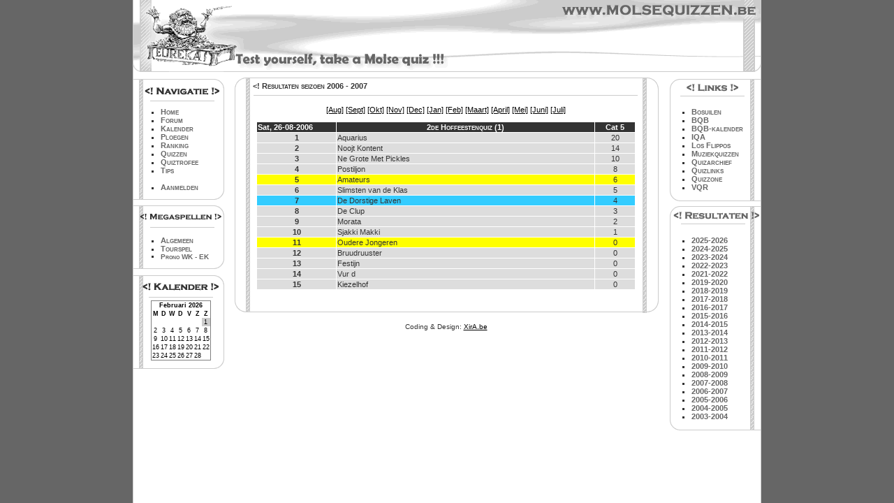

--- FILE ---
content_type: text/html
request_url: http://molsequizzen.be/resultaten.php?maand=8&seizoen=2007
body_size: 2119
content:
<!DOCTYPE HTML PUBLIC "-//W3C//DTD HTML 4.01 Transitional//EN" "http://www.w3.org/TR/html4/loose.dtd">
<html>
<head>
<title>Molse Quizzen.be</title>
<meta http-equiv="Content-Type" content="text/html; charset=iso-8859-1">
<link rel="shortcut icon" href="./images/favicon.ico">
<script language="JavaScript" type="text/javascript" src="./inc/RichFormat/richtext.js"></script>
<script language="javascript1.2" type="text/javascript">
function conf(){
	return window.confirm("Weet u dit zeker ?");
}	
</script>
<link href="./inc/style.css" rel="stylesheet" type="text/css">
</head>

<body>
<div align="center">
<table width="900" border="0" cellspacing="0" cellpadding="0">
  <tr>
    <td id="header" colspan="3">&nbsp;</td>
  </tr>
  <tr>
    <td id="left_nav"><table width="100%"  border="0" cellspacing="0" cellpadding="0">
  <tr>
    <td id="nav">&nbsp;</td>
  </tr>
  <tr>
    <td class="l_nav_mid">
		<ul>
			<li><a href="./index.php" class="nav">Home</a></li>
		    <li><a href="http://forum.molsequizzen.be" target="_blank" class="nav">Forum</a> </li>
		    <li><a href="./kalender.php" class="nav">Kalender</a></li>
		    <li><a href="./ploegen.php" class="nav">Ploegen</a></li>
		    <li><a href="./ranking.php" class="nav">Ranking</a></li>
		    <li><a href="./quizzen.php" class="nav">Quizzen</a></li>
		    <li><a href="./quiztrofee.php" class="nav">Quiztrofee</a></li>
		    <li><a href="./tips.php" class="nav">Tips</a><br /><br /></li>
			<li><a href="./login.php" class="nav">Aanmelden</a></li>		    </ul>
	</td>
  </tr>
  <tr>
    <td class="l_nav_bottom">&nbsp;</td>
  </tr>
  <tr>
    <td id="megaspellen">&nbsp;</td>
  </tr>
  <tr>
    <td class="l_nav_mid">
		<ul>
			<li><a href="./megaspellen.php" class="nav">Algemeen</a></li>
			<li><a href="http://tourspel.molsequizzen.be" target="_blank" class="nav">Tourspel</a></li>
			<li style="font-size:10px;"><a href="http://prono.molsequizzen.be" target="_blank" class="nav">Prono WK - EK </a></li>
		</ul>
	</td>
  </tr>
  <tr>
    <td class="l_nav_bottom">&nbsp;</td>
  </tr>
  <tr>
    <td id="kalender">&nbsp;</td>
  </tr>
  <tr>
    <td class="l_nav_mid" id="kalender_table">
	<div align='center'><table cellpadding='1' cellspacing='0' style='background-color:#FFFFFF;border-style:solid;border-width:1px;'><tr><th colspan='7'>Februari 2026</td></tr><tr><th>M</th><th>D</th><th>W</th><th>D</th><th>V</th><th>Z</th><th>Z</th></tr><tr><td>&nbsp;</td><td>&nbsp;</td><td>&nbsp;</td><td>&nbsp;</td><td>&nbsp;</td><td>&nbsp;</td><td align='center' style='background-color:#CCCCCC;'>1</td></tr><tr><td align='center'>2</td><td align='center'>3</td><td align='center'>4</td><td align='center'>5</td><td align='center'>6</td><td align='center'>7</td><td align='center'>8</td></tr><tr><td align='center'>9</td><td align='center'>10</td><td align='center'>11</td><td align='center'>12</td><td align='center'>13</td><td align='center'>14</td><td align='center'>15</td></tr><tr><td align='center'>16</td><td align='center'>17</td><td align='center'>18</td><td align='center'>19</td><td align='center'>20</td><td align='center'>21</td><td align='center'>22</td></tr><tr><td align='center'>23</td><td align='center'>24</td><td align='center'>25</td><td align='center'>26</td><td align='center'>27</td><td align='center'>28</td></tr></table></div>	</td>
  </tr>
  <tr>
    <td class="l_nav_bottom">&nbsp;</td>
  </tr>
</table>
</td>
	<td id="content"><table width="100%"  border="0" cellspacing="0" cellpadding="0">
  <tr>
    <td class="main_top">&lt;! Resultaten seizoen 2006 - 2007 </td>
  </tr>
  <tr>
    <td class="main_mid"><p align='center'><a href="?maand=8&seizoen=2007">[Aug]</a> <a href="?maand=9&seizoen=2007">[Sept]</a> <a href="?maand=10&seizoen=2007">[Okt]</a> <a href="?maand=11&seizoen=2007">[Nov]</a> <a href="?maand=12&seizoen=2007">[Dec]</a> <a href="?maand=1&seizoen=2007">[Jan]</a> <a href="?maand=2&seizoen=2007">[Feb]</a> <a href="?maand=3&seizoen=2007">[Maart]</a> <a href="?maand=4&seizoen=2007">[April]</a> <a href="?maand=5&seizoen=2007">[Mei]</a> <a href="?maand=6&seizoen=2007">[Juni]</a> <a href="?maand=7&seizoen=2007">[Juli]</a></p>
<p><table cellpadding='1' cellspacing='1' border='0' width='100%'><tr style='background-color:#333333;color:#FFFFFF;'><th align='left' width='20%'>Sat, 26-08-2006</th><th align='center' width='65%' style='font-variant:small-caps;'>2de Hoffeestenquiz (1)</th><th align='center' width='10%'>Cat 5</th></tr><tr style='background-color:#DDDDDD;'><th align='center'>1</th><td align='left'>Aquarius</td><td align='center'>20</td></tr><tr style='background-color:#DDDDDD;'><th align='center'>2</th><td align='left'>Noojt Kontent</td><td align='center'>14</td></tr><tr style='background-color:#DDDDDD;'><th align='center'>3</th><td align='left'>Ne Grote Met Pickles</td><td align='center'>10</td></tr><tr style='background-color:#DDDDDD;'><th align='center'>4</th><td align='left'>Postiljon</td><td align='center'>8</td></tr><tr style='background-color:#FFFF00;'><th align='center'>5</th><td align='left'>Amateurs</td><td align='center'>6</td></tr><tr style='background-color:#DDDDDD;'><th align='center'>6</th><td align='left'>Slimsten van de Klas</td><td align='center'>5</td></tr><tr style='background-color:#33CCFF;'><th align='center'>7</th><td align='left'>De Dorstige Laven</td><td align='center'>4</td></tr><tr style='background-color:#DDDDDD;'><th align='center'>8</th><td align='left'>De Clup</td><td align='center'>3</td></tr><tr style='background-color:#DDDDDD;'><th align='center'>9</th><td align='left'>Morata</td><td align='center'>2</td></tr><tr style='background-color:#DDDDDD;'><th align='center'>10</th><td align='left'>Sjakki Makki</td><td align='center'>1</td></tr><tr style='background-color:#FFFF00;'><th align='center'>11</th><td align='left'>Oudere Jongeren</td><td align='center'>0</td></tr><tr style='background-color:#DDDDDD;'><th align='center'>12</th><td align='left'>Bruudruuster</td><td align='center'>0</td></tr><tr style='background-color:#DDDDDD;'><th align='center'>13</th><td align='left'>Festijn</td><td align='center'>0</td></tr><tr style='background-color:#DDDDDD;'><th align='center'>14</th><td align='left'>Vur d</td><td align='center'>0</td></tr><tr style='background-color:#DDDDDD;'><th align='center'>15</th><td align='left'>Kiezelhof</td><td align='center'>0</td></tr></table></p></td>
  </tr>
  <tr>
    <td class="main_bottom">&nbsp;</td>
  </tr>
</table><p id="copyright">Coding &amp; Design: <a href="http://xira.be" target="_blank">XirA.be</a></p>
</td>
	<td id="right_nav"><table width="100%"  border="0" cellspacing="0" cellpadding="0">
	  <tr>
    <td id="links">&nbsp;</td>
  </tr>
  <tr>
    <td class="r_nav_mid">
	<ul>
	<li><a href="http://users.pandora.be/bosuilen/" title="Bezoek Bosuilen" target="_blank" class="nav">Bosuilen</a></li><li><a href="http://www.bqb.be" title="Bezoek BQB" target="_blank" class="nav">BQB</a></li><li><a href="http://www.bqb.be/kalender" title="Bezoek BQB-kalender" target="_blank" class="nav">BQB-kalender</a></li><li><a href="http://www.iqa.be/" title="Bezoek IQA" target="_blank" class="nav">IQA</a></li><li><a href="http://forum.losflippos.be/" title="Bezoek Los Flippos" target="_blank" class="nav">Los Flippos</a></li><li><a href="http://www.muziekquizzen.be/" title="Bezoek Muziekquizzen" target="_blank" class="nav">Muziekquizzen</a></li><li><a href="http://www.quizarchief.be" title="Bezoek Quizarchief" target="_blank" class="nav">Quizarchief</a></li><li><a href="http://users.pandora.be/bosuilen/Quizploegen%20links.htm" title="Bezoek Quizlinks" target="_blank" class="nav">Quizlinks</a></li><li><a href="http://users.pandora.be/Musback1/Quizzone/" title="Bezoek Quizzone" target="_blank" class="nav">Quizzone</a></li><li><a href="http://www.bqb.be/vqr" title="Bezoek VQR" target="_blank" class="nav">VQR</a></li>	</ul>
	</td>
  </tr>
  <tr>
    <td class="r_nav_bottom">&nbsp;</td>
  </tr>
  <tr>
    <td id="resultaten">&nbsp;</td>
  </tr>
  <tr>
    <td class="r_nav_mid">
		<ul>
			<li><a href="./resultaten.php?seizoen=2026" class="nav">2025-2026</a></li>
			<li><a href="./resultaten.php?seizoen=2025" class="nav">2024-2025</a></li>
			<li><a href="./resultaten.php?seizoen=2024" class="nav">2023-2024</a></li>
			<li><a href="./resultaten.php?seizoen=2023" class="nav">2022-2023</a></li>
			<li><a href="./resultaten.php?seizoen=2022" class="nav">2021-2022</a></li>
			<li><a href="./resultaten.php?seizoen=2020" class="nav">2019-2020</a></li>
			<li><a href="./resultaten.php?seizoen=2019" class="nav">2018-2019</a></li>
			<li><a href="./resultaten.php?seizoen=2018" class="nav">2017-2018</a></li>
			<li><a href="./resultaten.php?seizoen=2017" class="nav">2016-2017</a></li>
			<li><a href="./resultaten.php?seizoen=2016" class="nav">2015-2016</a></li>
			<li><a href="./resultaten.php?seizoen=2015" class="nav">2014-2015</a></li>
			<li><a href="./resultaten.php?seizoen=2014" class="nav">2013-2014</a></li>
			<li><a href="./resultaten.php?seizoen=2013" class="nav">2012-2013</a></li>
			<li><a href="./resultaten.php?seizoen=2012" class="nav">2011-2012</a></li>
			<li><a href="./resultaten.php?seizoen=2011" class="nav">2010-2011</a></li>
			<li><a href="./resultaten.php?seizoen=2010" class="nav">2009-2010</a></li>
			<li><a href="./resultaten.php?seizoen=2009" class="nav">2008-2009</a></li>
			<li><a href="./resultaten.php?seizoen=2008" class="nav">2007-2008</a></li>
			<li><a href="./resultaten.php?seizoen=2007" class="nav">2006-2007</a></li>
		    <li><a href="./resultaten.php?seizoen=2006" class="nav">2005-2006</a></li>
		    <li><a href="./resultaten.php?seizoen=2005" class="nav">2004-2005</a></li>
		    <li><a href="./resultaten.php?seizoen=2004" class="nav">2003-2004</a></li>
		</ul>
	</td>
  </tr>
  <tr>
    <td class="r_nav_bottom">&nbsp;</td>
  </tr>
</table></td>
  </tr>
</table>
</div>
</body>
</html>


--- FILE ---
content_type: application/javascript
request_url: http://molsequizzen.be/inc/RichFormat/richtext.js
body_size: 6063
content:
// Cross-Browser Rich Text Editor
// http://www.kevinroth.com/rte/demo.htm
// Written by Kevin Roth (kevin@NOSPAMkevinroth.com - remove NOSPAM)
// Visit the support forums at http://www.kevinroth.com/forums/index.php?c=2

//init variables
var isRichText = false;
var rng;
var currentRTE;
var allRTEs = "";

var isIE;
var isGecko;
var isSafari;
var isKonqueror;

var imagesPath;
var includesPath;
var cssFile;


function initRTE(imgPath, incPath, css) {
	//set browser vars
	var ua = navigator.userAgent.toLowerCase();
	isIE = ((ua.indexOf("msie") != -1) && (ua.indexOf("opera") == -1) && (ua.indexOf("webtv") == -1)); 
	isGecko = (ua.indexOf("gecko") != -1);
	isSafari = (ua.indexOf("safari") != -1);
	isKonqueror = (ua.indexOf("konqueror") != -1);
	
	//check to see if designMode mode is available
	if (document.getElementById && document.designMode && !isSafari && !isKonqueror) {
		isRichText = true;
	}
	
	if (isIE) {
		document.onmouseover = raiseButton;
		document.onmouseout  = normalButton;
		document.onmousedown = lowerButton;
		document.onmouseup   = raiseButton;
	}
	
	//set paths vars
	imagesPath = imgPath;
	includesPath = incPath;
	cssFile = css;
	
	if (isRichText) document.writeln('<style type="text/css">@import "' + includesPath + 'rte.css";</style>');
	
	//for testing standard textarea, uncomment the following line
	//isRichText = false;
}

function writeRichText(rte, html, width, height, buttons, readOnly) {
	if (isRichText) {
		if (allRTEs.length > 0) allRTEs += ";";
		allRTEs += rte;
		
		if (readOnly) buttons = false;
		
		//adjust minimum table widths
		if (isIE) {
			if (buttons && (width < 510)) width = 510;
			var tablewidth = width;
		} else {
			if (buttons && (width < 510)) width = 510;
			var tablewidth = width + 4;
		}
		
		document.writeln('<div class="rteDiv" align="center">');
		if (buttons == true) {
			document.writeln('<table class="rteBack" cellpadding=2 cellspacing=0 id="Buttons1_' + rte + '" width="' + tablewidth + '">');
			document.writeln('	<tr>');
			/*
			document.writeln('		<td>');
			document.writeln('			<select id="formatblock_' + rte + '" onchange="selectFont(\'' + rte + '\', this.id);">');
			document.writeln('				<option value="">[ Lettergrootte ]</option>');
			//document.writeln('				<option value="<p>">Paragraph &lt;p&gt;</option>');
			document.writeln('				<option value="<h1>">Grootst</option>');
			document.writeln('				<option value="<h2>">Groot</option>');
			document.writeln('				<option value="<p>">Normaal</option>');
			document.writeln('				<option value="<h6>">Klein</option>');
			document.writeln('				<option value="<h7>">Kleinst</option>');
			//document.writeln('				<option value="<address>">Address &lt;ADDR&gt;</option>');
			//document.writeln('				<option value="<pre>">Formatted &lt;pre&gt;</option>');
			document.writeln('			</select>');
			document.writeln('		</td>');
			*/
			document.writeln('		<td>');
			document.writeln('			<select id="fontname_' + rte + '" onchange="selectFont(\'' + rte + '\', this.id)">');
			document.writeln('				<option value="Font" selected>[ Lettertype ]</option>');
			document.writeln('				<option value="Verdana, Arial, Helvetica, sans-serif">Normaal</option>');
			document.writeln('				<option value="Arial, Helvetica, sans-serif">Arial</option>');
			document.writeln('				<option value="Courier New, Courier, mono">Courier New</option>');
			document.writeln('				<option value="Times New Roman, Times, serif">Times New Roman</option>');
			document.writeln('				<option value="Verdana, Arial, Helvetica, sans-serif">Verdana</option>');
			document.writeln('			</select>');
			document.writeln('		</td>');
			document.writeln('		<td>');
			document.writeln('			<select unselectable="on" id="fontsize_' + rte + '" onchange="selectFont(\'' + rte + '\', this.id);">');
			document.writeln('				<option value="Size">[ Lettergrootte ]</option>');
			document.writeln('				<option value="1">10</option>');
			document.writeln('				<option value="2">12</option>');
			document.writeln('				<option value="3">14</option>');
			document.writeln('				<option value="4">16</option>');
			document.writeln('				<option value="5">18</option>');
			document.writeln('				<option value="6">20</option>');
			document.writeln('				<option value="7">22</option>');
			document.writeln('			</select>');
			document.writeln('		</td>');
			document.writeln('		<td width="100%">');
			document.writeln('		</td>');
			document.writeln('	</tr>');
			document.writeln('</table>');
			document.writeln('<table class="rteBack" cellpadding="0" cellspacing="0" id="Buttons2_' + rte + '" width="' + tablewidth + '">');
			document.writeln('	<tr>');
			document.writeln('		<td><img id="bold" class="rteImage" src="' + imagesPath + 'bold.gif" width="25" height="24" alt="Bold" title="Bold" onClick="rteCommand(\'' + rte + '\', \'bold\', \'\')"></td>');
			document.writeln('		<td><img class="rteImage" src="' + imagesPath + 'italic.gif" width="25" height="24" alt="Italic" title="Italic" onClick="rteCommand(\'' + rte + '\', \'italic\', \'\')"></td>');
			document.writeln('		<td><img class="rteImage" src="' + imagesPath + 'underline.gif" width="25" height="24" alt="Underline" title="Underline" onClick="rteCommand(\'' + rte + '\', \'underline\', \'\')"></td>');
			document.writeln('		<td><img class="rteVertSep" src="' + imagesPath + 'blackdot.gif" width="1" height="20" border="0" alt=""></td>');
			document.writeln('		<td><img class="rteImage" src="' + imagesPath + 'left_just.gif" width="25" height="24" alt="Align Left" title="Align Left" onClick="rteCommand(\'' + rte + '\', \'justifyleft\', \'\')"></td>');
			document.writeln('		<td><img class="rteImage" src="' + imagesPath + 'centre.gif" width="25" height="24" alt="Center" title="Center" onClick="rteCommand(\'' + rte + '\', \'justifycenter\', \'\')"></td>');
			document.writeln('		<td><img class="rteImage" src="' + imagesPath + 'right_just.gif" width="25" height="24" alt="Align Right" title="Align Right" onClick="rteCommand(\'' + rte + '\', \'justifyright\', \'\')"></td>');
			document.writeln('		<td><img class="rteImage" src="' + imagesPath + 'justifyfull.gif" width="25" height="24" alt="Justify Full" title="Justify Full" onclick="rteCommand(\'' + rte + '\', \'justifyfull\', \'\')"></td>');
			document.writeln('		<td><img class="rteVertSep" src="' + imagesPath + 'blackdot.gif" width="1" height="20" border="0" alt=""></td>');
			document.writeln('		<td><img class="rteImage" src="' + imagesPath + 'hr.gif" width="25" height="24" alt="Horizontal Rule" title="Horizontal Rule" onClick="rteCommand(\'' + rte + '\', \'inserthorizontalrule\', \'\')"></td>');
			document.writeln('		<td><img class="rteVertSep" src="' + imagesPath + 'blackdot.gif" width="1" height="20" border="0" alt=""></td>');
			document.writeln('		<td><img class="rteImage" src="' + imagesPath + 'numbered_list.gif" width="25" height="24" alt="Ordered List" title="Ordered List" onClick="rteCommand(\'' + rte + '\', \'insertorderedlist\', \'\')"></td>');
			document.writeln('		<td><img class="rteImage" src="' + imagesPath + 'list.gif" width="25" height="24" alt="Unordered List" title="Unordered List" onClick="rteCommand(\'' + rte + '\', \'insertunorderedlist\', \'\')"></td>');
			document.writeln('		<td><img class="rteVertSep" src="' + imagesPath + 'blackdot.gif" width="1" height="20" border="0" alt=""></td>');
			document.writeln('		<td><img class="rteImage" src="' + imagesPath + 'outdent.gif" width="25" height="24" alt="Outdent" title="Outdent" onClick="rteCommand(\'' + rte + '\', \'outdent\', \'\')"></td>');
			document.writeln('		<td><img class="rteImage" src="' + imagesPath + 'indent.gif" width="25" height="24" alt="Indent" title="Indent" onClick="rteCommand(\'' + rte + '\', \'indent\', \'\')"></td>');
			document.writeln('		<td><div id="forecolor_' + rte + '"><img class="rteImage" src="' + imagesPath + 'textcolor.gif" width="25" height="24" alt="Text Color" title="Text Color" onClick="dlgColorPalette(\'' + rte + '\', \'forecolor\', \'\')"></div></td>');
			document.writeln('		<td><div id="hilitecolor_' + rte + '"><img class="rteImage" src="' + imagesPath + 'bgcolor.gif" width="25" height="24" alt="Background Color" title="Background Color" onClick="dlgColorPalette(\'' + rte + '\', \'hilitecolor\', \'\')"></div></td>');
			document.writeln('		<td><img class="rteVertSep" src="' + imagesPath + 'blackdot.gif" width="1" height="20" border="0" alt=""></td>');
			document.writeln('		<td><img class="rteImage" src="' + imagesPath + 'hyperlink.gif" width="25" height="24" alt="Insert Link" title="Insert Link" onClick="insertLink(\'' + rte + '\')"></td>');
			document.writeln('		<td><img class="rteImage" src="' + imagesPath + 'image.gif" width="25" height="24" alt="Add Image" title="Add Image" onClick="addImage(\'' + rte + '\')"></td>');
			document.writeln('		<td><div id="table_' + rte + '"><img class="rteImage" src="' + imagesPath + 'insert_table.gif" width="25" height="24" alt="Insert Table" title="Insert Table" onClick="dlgInsertTable(\'' + rte + '\', \'table\', \'\')"></div></td>');
			/*
			if (isIE) {
				document.writeln('		<td><img class="rteImage" src="' + imagesPath + 'spellcheck.gif" width="25" height="24" alt="Spell Check" title="Spell Check" onClick="checkspell()"></td>');
			}
			*/
	//		document.writeln('		<td><img class="rteVertSep" src="' + imagesPath + 'blackdot.gif" width="1" height="20" border="0" alt=""></td>');
	//		document.writeln('		<td><img class="rteImage" src="' + imagesPath + 'cut.gif" width="25" height="24" alt="Cut" title="Cut" onClick="rteCommand(\'' + rte + '\', \'cut\')"></td>');
	//		document.writeln('		<td><img class="rteImage" src="' + imagesPath + 'copy.gif" width="25" height="24" alt="Copy" title="Copy" onClick="rteCommand(\'' + rte + '\', \'copy\')"></td>');
	//		document.writeln('		<td><img class="rteImage" src="' + imagesPath + 'paste.gif" width="25" height="24" alt="Paste" title="Paste" onClick="rteCommand(\'' + rte + '\', \'paste\')"></td>');
	//		document.writeln('		<td><img class="rteVertSep" src="' + imagesPath + 'blackdot.gif" width="1" height="20" border="0" alt=""></td>');
	//		document.writeln('		<td><img class="rteImage" src="' + imagesPath + 'undo.gif" width="25" height="24" alt="Undo" title="Undo" onClick="rteCommand(\'' + rte + '\', \'undo\')"></td>');
	//		document.writeln('		<td><img class="rteImage" src="' + imagesPath + 'redo.gif" width="25" height="24" alt="Redo" title="Redo" onClick="rteCommand(\'' + rte + '\', \'redo\')"></td>');
			document.writeln('		<td width="100%"></td>');
			document.writeln('	</tr>');
			document.writeln('</table>');
		}
		document.writeln('<iframe id="' + rte + '" name="' + rte + '" width="' + width + 'px" height="' + height + 'px" src="' + includesPath + 'blank.htm"></iframe>');
		if (!readOnly) document.writeln('<br /><input type="hidden" id="chkSrc' + rte + '" onclick="toggleHTMLSrc(\'' + rte + '\');" />');
		document.writeln('<iframe width="154" height="104" id="cp' + rte + '" src="' + includesPath + 'palette.htm" marginwidth="0" marginheight="0" scrolling="no" style="visibility:hidden; position: absolute;"></iframe>');
		document.writeln('<input type="hidden" id="hdn' + rte + '" name="' + rte + '" value="">');
		document.writeln('</div>');
		
		document.getElementById('hdn' + rte).value = html;
		enableDesignMode(rte, html, readOnly);
	} else {
		if (!readOnly) {
			document.writeln('<textarea name="' + rte + '" id="' + rte + '" style="width: ' + width + 'px; height: ' + height + 'px;">' + html + '</textarea>');
		} else {
			document.writeln('<textarea name="' + rte + '" id="' + rte + '" style="width: ' + width + 'px; height: ' + height + 'px;" readonly>' + html + '</textarea>');
		}
	}
}

function enableDesignMode(rte, html, readOnly) {
	var frameHtml = "<html id=\"" + rte + "\">\n";
	frameHtml += "<head>\n";
	//to reference your stylesheet, set href property below to your stylesheet path and uncomment
	if (cssFile.length > 0) {
		frameHtml += "<link media=\"all\" type=\"text/css\" href=\"" + cssFile + "\" rel=\"stylesheet\">\n";
	} else {
		frameHtml += "<style>\n";
		frameHtml += "body {\n";
		frameHtml += "	background: #FFFFFF;\n";
		frameHtml += "	color: #333333;\n";
		frameHtml += "	margin: 0px;\n";
		frameHtml += "	padding: 0px;\n";
		frameHtml += "	font-family:Verdana, Arial, Helvetica, sans-serif;\n";
		frameHtml += "  border-style:solid;\n";
		frameHtml += "  border-width:0px;\n";
		frameHtml += " font-size:11px;\n";
		frameHtml += "}\n";
		frameHtml += "</style>\n";
	}
	frameHtml += "</head>\n";
	frameHtml += "<body>\n";
	frameHtml += html + "\n";
	frameHtml += "</body>\n";
	frameHtml += "</html>";
	
	if (document.all) {
		var oRTE = frames[rte].document;
		oRTE.open();
		oRTE.write(frameHtml);
		oRTE.close();
		if (!readOnly) oRTE.designMode = "On";
	} else {
		try {
			if (!readOnly) document.getElementById(rte).contentDocument.designMode = "on";
			try {
				var oRTE = document.getElementById(rte).contentWindow.document;
				oRTE.open();
				oRTE.write(frameHtml);
				oRTE.close();
				if (isGecko && !readOnly) {
					//attach a keyboard handler for gecko browsers to make keyboard shortcuts work
					oRTE.addEventListener("keypress", kb_handler, true);
				}
			} catch (e) {
				alert("Error preloading content.");
			}
		} catch (e) {
			//gecko may take some time to enable design mode.
			//Keep looping until able to set.
			if (isGecko) {
				setTimeout("enableDesignMode('" + rte + "', '" + html + "', " + readOnly + ");", 10);
			} else {
				return false;
			}
		}
	}
}

function updateRTEs() {
	var vRTEs = allRTEs.split(";");
	for (var i = 0; i < vRTEs.length; i++) {
		updateRTE(vRTEs[i]);
	}
}

function updateRTE(rte) {
	if (!isRichText) return;
	
	//set message value
	var oHdnMessage = document.getElementById('hdn' + rte);
	var oRTE = document.getElementById(rte);
	var readOnly = false;
	
	//check for readOnly mode
	if (document.all) {
		if (frames[rte].document.designMode != "On") readOnly = true;
	} else {
		if (document.getElementById(rte).contentDocument.designMode != "on") readOnly = true;
	}
	
	if (isRichText && !readOnly) {
		//if viewing source, switch back to design view
		if (document.getElementById("chkSrc" + rte).checked) {
			document.getElementById("chkSrc" + rte).checked = false;
			toggleHTMLSrc(rte);
		}
		
		if (oHdnMessage.value == null) oHdnMessage.value = "";
		if (document.all) {
			oHdnMessage.value = frames[rte].document.body.innerHTML;
		} else {
			oHdnMessage.value = oRTE.contentWindow.document.body.innerHTML;
		}
		
		//if there is no content (other than formatting) set value to nothing
		if (stripHTML(oHdnMessage.value.replace("&nbsp;", " ")) == "" 
			&& oHdnMessage.value.toLowerCase().search("<hr") == -1
			&& oHdnMessage.value.toLowerCase().search("<img") == -1) oHdnMessage.value = "";
		//fix for gecko
		if (escape(oHdnMessage.value) == "%3Cbr%3E%0D%0A%0D%0A%0D%0A") oHdnMessage.value = "";
	}
}

function rteCommand(rte, command, option) {
	//function to perform command
	var oRTE;
	if (document.all) {
		oRTE = frames[rte];
	} else {
		oRTE = document.getElementById(rte).contentWindow;
	}
	
	try {
		oRTE.focus();
	  	oRTE.document.execCommand(command, false, option);
		oRTE.focus();
	} catch (e) {
//		alert(e);
//		setTimeout("rteCommand('" + rte + "', '" + command + "', '" + option + "');", 10);
	}
}

function toggleHTMLSrc(rte) {
	//contributed by Bob Hutzel (thanks Bob!)
	var oRTE;
	if (document.all) {
		oRTE = frames[rte].document;
	} else {
		oRTE = document.getElementById(rte).contentWindow.document;
	}
	
	if (document.getElementById("chkSrc" + rte).checked) {
		showHideElement("Buttons1_" + rte, "hide");
		showHideElement("Buttons2_" + rte, "hide");
		if (document.all) {
			oRTE.body.innerText = oRTE.body.innerHTML;
		} else {
			var htmlSrc = oRTE.createTextNode(oRTE.body.innerHTML);
			oRTE.body.innerHTML = "";
			oRTE.body.appendChild(htmlSrc);
		}
	} else {
		showHideElement("Buttons1_" + rte, "show");
		showHideElement("Buttons2_" + rte, "show");
		if (document.all) {
			//fix for IE
			var output = escape(oRTE.body.innerText);
			output = output.replace("%3CP%3E%0D%0A%3CHR%3E", "%3CHR%3E");
			output = output.replace("%3CHR%3E%0D%0A%3C/P%3E", "%3CHR%3E");
			
			oRTE.body.innerHTML = unescape(output);
		} else {
			var htmlSrc = oRTE.body.ownerDocument.createRange();
			htmlSrc.selectNodeContents(oRTE.body);
			oRTE.body.innerHTML = htmlSrc.toString();
		}
	}
}

function dlgColorPalette(rte, command) {
	//function to display or hide color palettes
	setRange(rte);
	
	//get dialog position
	var oDialog = document.getElementById('cp' + rte);
	var buttonElement = document.getElementById(command + '_' + rte);
	var iLeftPos = getOffsetLeft(buttonElement);
	var iTopPos = getOffsetTop(buttonElement) + (buttonElement.offsetHeight + 4);
	oDialog.style.left = (iLeftPos) + "px";
	oDialog.style.top = (iTopPos) + "px";
	
	if ((command == parent.command) && (rte == currentRTE)) {
		//if current command dialog is currently open, close it
		if (oDialog.style.visibility == "hidden") {
			showHideElement(oDialog, 'show');
		} else {
			showHideElement(oDialog, 'hide');
		}
	} else {
		//if opening a new dialog, close all others
		var vRTEs = allRTEs.split(";");
		for (var i = 0; i < vRTEs.length; i++) {
			showHideElement('cp' + vRTEs[i], 'hide');
		}
		showHideElement(oDialog, 'show');
	}
	
	//save current values
	parent.command = command;
	currentRTE = rte;
}

function dlgInsertTable(rte, command) {
	//function to open/close insert table dialog
	//save current values
	setRange(rte);
	parent.command = command;
	currentRTE = rte;
	var windowOptions = 'history=no,toolbar=0,location=0,directories=0,status=0,menubar=0,scrollbars=no,resizable=no,width=360,height=200';
	window.open(includesPath + 'insert_table.htm', 'InsertTable', windowOptions);
}

function insertLink(rte) {
	//function to insert link
	var szURL = prompt("Enter a URL:", "");
	try {
		//ignore error for blank urls
		rteCommand(rte, "Unlink", null);
		rteCommand(rte, "CreateLink", szURL);
	} catch (e) {
		//do nothing
	}
}

function setColor(color) {
	//function to set color
	var rte = currentRTE;
	var parentCommand = parent.command;
	
	if (document.all) {
		//retrieve selected range
		var sel = frames[rte].document.selection; 
		if (parentCommand == "hilitecolor") parentCommand = "backcolor";
		if (sel != null) {
			var newRng = sel.createRange();
			newRng = rng;
			newRng.select();
		}
	}
	
	rteCommand(rte, parentCommand, color);
	showHideElement('cp' + rte, "hide");
}

function addImage(rte) {
	//function to add image
	imagePath = prompt('Enter Image URL:', 'http://');				
	if ((imagePath != null) && (imagePath != "")) {
		rteCommand(rte, 'InsertImage', imagePath);
	}
}

// Ernst de Moor: Fix the amount of digging parents up, in case the RTE editor itself is displayed in a div.
// KJR 11/12/2004 Changed to position palette based on parent div, so palette will always appear in proper location regardless of nested divs
function getOffsetTop(elm) {
	var mOffsetTop = elm.offsetTop;
	var mOffsetParent = elm.offsetParent;
	var parents_up = 2; //the positioning div is 2 elements up the tree
	
	while(parents_up > 0) {
		mOffsetTop += mOffsetParent.offsetTop;
		mOffsetParent = mOffsetParent.offsetParent;
		parents_up--;
	}
	
	return mOffsetTop;
}

// Ernst de Moor: Fix the amount of digging parents up, in case the RTE editor itself is displayed in a div.
// KJR 11/12/2004 Changed to position palette based on parent div, so palette will always appear in proper location regardless of nested divs
function getOffsetLeft(elm) {
	var mOffsetLeft = elm.offsetLeft;
	var mOffsetParent = elm.offsetParent;
	var parents_up = 2;
	
	while(parents_up > 0) {
		mOffsetLeft += mOffsetParent.offsetLeft;
		mOffsetParent = mOffsetParent.offsetParent;
		parents_up--;
	}
	
	return mOffsetLeft;
}

function selectFont(rte, selectname) {
	//function to handle font changes
	var idx = document.getElementById(selectname).selectedIndex;
	// First one is always a label
	if (idx != 0) {
		var selected = document.getElementById(selectname).options[idx].value;
		var cmd = selectname.replace('_' + rte, '');
		rteCommand(rte, cmd, selected);
		document.getElementById(selectname).selectedIndex = 0;
	}
}

function kb_handler(evt) {
	var rte = evt.target.id;
	
	//contributed by Anti Veeranna (thanks Anti!)
	if (evt.ctrlKey) {
		var key = String.fromCharCode(evt.charCode).toLowerCase();
		var cmd = '';
		switch (key) {
			case 'b': cmd = "bold"; break;
			case 'i': cmd = "italic"; break;
			case 'u': cmd = "underline"; break;
		};

		if (cmd) {
			rteCommand(rte, cmd, null);
			
			// stop the event bubble
			evt.preventDefault();
			evt.stopPropagation();
		}
 	}
}

function insertHTML(html) {
	//function to add HTML -- thanks dannyuk1982
	var rte = currentRTE;
	
	var oRTE;
	if (document.all) {
		oRTE = frames[rte];
	} else {
		oRTE = document.getElementById(rte).contentWindow;
	}
	
	oRTE.focus();
	if (document.all) {
		oRTE.document.selection.createRange().pasteHTML(html);
	} else {
		oRTE.document.execCommand('insertHTML', false, html);
	}
}

function showHideElement(element, showHide) {
	//function to show or hide elements
	//element variable can be string or object
	if (document.getElementById(element)) {
		element = document.getElementById(element);
	}
	
	if (showHide == "show") {
		element.style.visibility = "visible";
	} else if (showHide == "hide") {
		element.style.visibility = "hidden";
	}
}

function setRange(rte) {
	//function to store range of current selection
	var oRTE;
	if (document.all) {
		oRTE = frames[rte];
		var selection = oRTE.document.selection; 
		if (selection != null) rng = selection.createRange();
	} else {
		oRTE = document.getElementById(rte).contentWindow;
		var selection = oRTE.getSelection();
		rng = selection.getRangeAt(selection.rangeCount - 1).cloneRange();
	}
}

function stripHTML(oldString) {
	//function to strip all html
	var newString = oldString.replace(/(<([^>]+)>)/ig,"");
	
	//replace carriage returns and line feeds
   newString = newString.replace(/\r\n/g," ");
   newString = newString.replace(/\n/g," ");
   newString = newString.replace(/\r/g," ");
	
	//trim string
	newString = trim(newString);
	
	return newString;
}

function trim(inputString) {
   // Removes leading and trailing spaces from the passed string. Also removes
   // consecutive spaces and replaces it with one space. If something besides
   // a string is passed in (null, custom object, etc.) then return the input.
   if (typeof inputString != "string") return inputString;
   var retValue = inputString;
   var ch = retValue.substring(0, 1);
	
   while (ch == " ") { // Check for spaces at the beginning of the string
      retValue = retValue.substring(1, retValue.length);
      ch = retValue.substring(0, 1);
   }
   ch = retValue.substring(retValue.length - 1, retValue.length);
	
   while (ch == " ") { // Check for spaces at the end of the string
      retValue = retValue.substring(0, retValue.length - 1);
      ch = retValue.substring(retValue.length - 1, retValue.length);
   }
	
	// Note that there are two spaces in the string - look for multiple spaces within the string
   while (retValue.indexOf("  ") != -1) {
		// Again, there are two spaces in each of the strings
      retValue = retValue.substring(0, retValue.indexOf("  ")) + retValue.substring(retValue.indexOf("  ") + 1, retValue.length);
   }
   return retValue; // Return the trimmed string back to the user
}

//*****************
//IE-Only Functions
//*****************
function checkspell() {
	//function to perform spell check
	try {
		var tmpis = new ActiveXObject("ieSpell.ieSpellExtension");
		tmpis.CheckAllLinkedDocuments(document);
	}
	catch(exception) {
		if(exception.number==-2146827859) {
			if (confirm("ieSpell not detected.  Click Ok to go to download page."))
				window.open("http://www.iespell.com/download.php","DownLoad");
		} else {
			alert("Error Loading ieSpell: Exception " + exception.number);
		}
	}
}

function raiseButton(e) {
	//IE-Only Function
	var el = window.event.srcElement;
	
	className = el.className;
	if (className == 'rteImage' || className == 'rteImageLowered') {
		el.className = 'rteImageRaised';
	}
}

function normalButton(e) {
	//IE-Only Function
	var el = window.event.srcElement;
	
	className = el.className;
	if (className == 'rteImageRaised' || className == 'rteImageLowered') {
		el.className = 'rteImage';
	}
}

function lowerButton(e) {
	//IE-Only Function
	var el = window.event.srcElement;
	
	className = el.className;
	if (className == 'rteImage' || className == 'rteImageRaised') {
		el.className = 'rteImageLowered';
	}
}
